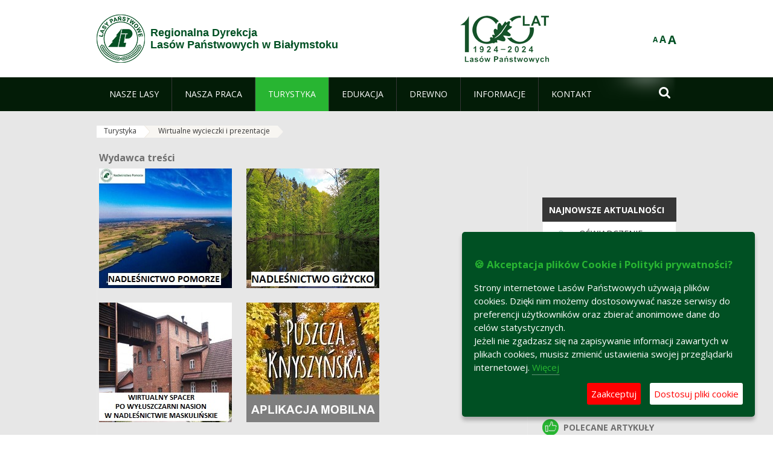

--- FILE ---
content_type: text/plain
request_url: https://www.google-analytics.com/j/collect?v=1&_v=j102&a=124546080&t=pageview&_s=1&dl=https%3A%2F%2Fwww.bialystok.lasy.gov.pl%2Fwirtualne-wycieczki-i-prezentacje&ul=en-us%40posix&dt=Wirtualne%20wycieczki%20i%20prezentacje%20-%20Regionalna%20Dyrekcja%20Las%C3%B3w%20Pa%C5%84stwowych%20w%20Bia%C5%82ymstoku%20-%20Lasy%20Pa%C5%84stwowe&sr=1280x720&vp=1280x720&_u=IEBAAEABAAAAACAAI~&jid=1776321384&gjid=324081404&cid=1167265651.1763444738&tid=UA-1213308-14&_gid=1388121458.1763444738&_r=1&_slc=1&z=298693955
body_size: -451
content:
2,cG-JZ8NW3D3HR